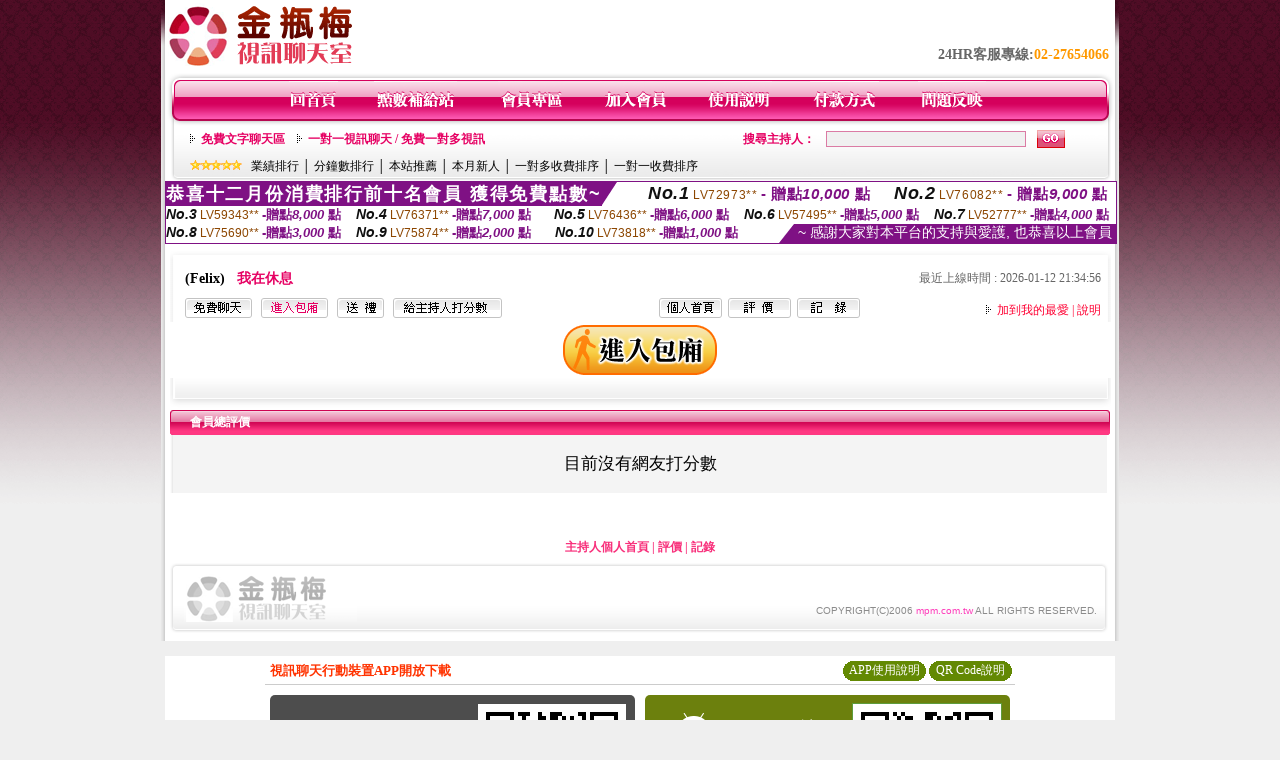

--- FILE ---
content_type: text/html; charset=Big5
request_url: http://mpm.com.tw/index.phtml?PUT=a_show&TYPE=A_VOTE&AID=193552&FID=158188
body_size: 7808
content:
<html>

<head>
<title>
live173視訊聊天-免費線上視訊聊天</title>
<meta http-equiv="PICS-Label" content='(PICS-1.1 "http://www.ticrf.org.tw/chinese/html/06-rating-v11.htm" l gen true for "http://mpm.com.tw" r (s 3 l 3 v 3 o 0))'>
<meta http-equiv=content-type content="text/html; charset=big5">
<meta name="Keywords" content="live173視訊聊天,影音視訊聊天室,視訊影音,0204視訊聯盟,金瓶梅視訊聊天室,live173影音live秀,MOMO520視訊聊天室,MeMe104影音視訊聊天室,影音視訊聊天室,UThome聊天室視訊">
<meta name="description" content="視訊聊天室,視訊交友,視訊聊天交友,視訊聊天美女,視訊影音聊天室,視訊聊天,視訊美女,視訊辣妹,視訊聯盟,聊天室,聊天交友網,模特兒視訊,正妹視訊,免費視訊辣妹聊天室,免費視訊聊天交友網,免費聊天交友,美女視訊,免費視訊辣妹,免費視訊影音,免費視訊美女聊天,免費視訊聊天室,免費視訊,免費影音聊天室,成人網愛聊天室,成人聊天室,成人免費視訊聊天,交友視訊,交友視訊網,美女視訊聊天室,漂亮寶貝視訊聊天,0204視訊交友,影音live秀,影音視訊,辣妹聊天室,辣妹影音,辣妹免費視訊,情色視訊,情色貼圖,UT聊天室">
<style type="text/css"><!--
.text {
	font-size: 12px;
	line-height: 15px;
	color: #000000;
	text-decoration: none;
}

.link {
	font-size: 12px;
	line-height: 15px;
	color: #000000;
	text-decoration: underline;
}

.link_menu {
	font-size: 15px;
	line-height: 24px;
	text-decoration: underline;
}

.SS {font-size: 10px;line-height: 14px;}
.S {font-size: 11px;line-height: 16px;}
.M {font-size: 13px;line-height: 18px;}
.L {font-size: 15px;line-height: 20px;}
.LL {font-size: 17px;line-height: 22px;}


.t01 {
	font-family: "新細明體";
	font-size: 12px;
	color: #FFFFFF;
}
.t02 {
	font-family: "新細明體";
	font-size: 12px;
	line-height: 14px;
	color: #666666;
	text-decoration: underline;
}
.t03 {
	font-family: "新細明體";
	font-size: 12px;
	line-height: 18px;
	color: #000000;
}
.t04 {
	font-family: "新細明體";
	font-size: 12px;
	color: #FF0066;
}
.t05 {
	font-family: "新細明體";
	font-size: 12px;
	color: #000000;
}
.t06 {
	font-family: "新細明體";
	font-size: 12px;
	color: #FFFFFF;
}
.text1{
	font-family: "新細明體";
	font-size: 12px;
	color: #666666;
}
.text2{
	font-family: "新細明體";
	font-size: 15px;
	color: #990033;
}
.text3{
	font-family: "新細明體";
	font-size: 15px;
	color: #000066;
}
.text4{
	font-family: "新細明體";
	font-size: 12px;
	color: #FF6600;
}
.text5 {
	font-family: "新細明體";
	font-size: 15px;
	color: #000000;
}
.text6 {
	font-family: "新細明體";
	font-size: 12px;
	color: #FF6600;
}
.text7 {
	font-family: "新細明體";
	font-size: 15px;
	color: #FFFFFF;
	font-weight: bold;
}
.manu-black12b {
	font-size:12px;
	font-weight:bold;
	color:#000000;
	height:26px;
	text-align:center;
	line-height:24px;
	background-image: url(images/explain_02.gif);
	background-repeat: repeat-x;
	background-position: center center;
	border-left:#ffffff 1px solid;
	border-right:#ffffff 1px solid;
}
.manu-black12b a:link,.manu-black12b a:visited {color:#000000;}
.manu-black12b a:hover {color:#e60163;}

.manu-white12 {
	font-size:12px;
	color:#ffffff;
	text-align:center;
	height:26px;
	line-height:24px;
	background-image: url(images/explain_04.gif);
	background-repeat: repeat-x;
	background-position: center center;
	border-left:#ffffff 1px solid;
	border-right:#ffffff 1px solid;
}
.manu-white12 a:link,.manu-white12 a:visited {color:#ffffff;}
.manu-white12 a:hover {color:#eeeeee;}
.red-16b {font-size: 16px;font-weight: bold;color:#dc0a8f;line-height:30px;}
.red-16c {font-size: 16px;font-weight: bold;color:#f7006b;line-height:30px;}
.txt-gray {overflow:auto;border:#f4f4f4 1px solid;background-color:#f4f4f4;height:16px;color:#666666;font-size:12px;width:99%;height:125px;}
--></style>
<link href="css/main.css" rel="stylesheet" type="text/css" />
<link href="css/index.css" rel="stylesheet" type="text/css" />
<link href="css/zhuchiren.css" rel="stylesheet" type="text/css" />
<link href="css/baoxiang.css" rel="stylesheet" type="text/css" />
<script src='Scripts/AC_RunActiveContent.js' type='text/javascript'></script>
<script language="JavaScript" type="text/JavaScript">
function CHAT_GO(AID,FORMNAME){
document.form1_GO.AID.value=AID;
document.form1_GO.ROOM.value=AID;
document.form1_GO.MID.value=10000;
if(FORMNAME.uname.value=="" || FORMNAME.uname.value.indexOf("請輸入")!=-1)    {
  alert("請輸入暱稱");
  FORMNAME.uname.focus();
}else{
  var AWidth = screen.width-20;
  var AHeight = screen.height-80;
  if( document.all || document.layers ){
  utchat10000=window.open("","utchat10000","width="+AWidth+",height="+AHeight+",resizable=yes,toolbar=no,location=no,directories=no,status=no,menubar=no,copyhistory=no,top=0,left=0");
  }else{
  utchat10000=window.open("","utchat10000","width="+AWidth+",height="+AHeight+",resizable=yes,toolbar=no,location=no,directories=no,status=no,menubar=no,copyhistory=no,top=0,left=0");
  }
  document.form1_GO.uname.value=FORMNAME.uname.value;
  document.form1_GO.sex.value=FORMNAME.sex.value;
  document.form1_GO.submit();
}
}


function CHAT_GO123(AID){
  document.form1_GO.AID.value=AID;
  document.form1_GO.ROOM.value=AID;
  document.form1_GO.MID.value=10000;
  if(document.form1_GO.uname.value=="")    {
    alert("請輸入暱稱");
  }else{
    var AWidth = screen.width-20;
    var AHeight = screen.height-80;
    if( document.all || document.layers ){
    utchat10000=window.open("","utchat10000","width="+AWidth+",height="+AHeight+",resizable=yes,toolbar=no,location=no,directories=no,status=no,menubar=no,copyhistory=no,top=0,left=0");
    }else{
    utchat10000=window.open("","utchat10000","width="+AWidth+",height="+AHeight+",resizable=yes,toolbar=no,location=no,directories=no,status=no,menubar=no,copyhistory=no,top=0,left=0");
    }
    document.form1_GO.submit();
  }
}

function MM_swapImgRestore() { //v3.0
  var i,x,a=document.MM_sr; for(i=0;a&&i<a.length&&(x=a[i])&&x.oSrc;i++) x.src=x.oSrc;
}

function MM_preloadImages() { //v3.0
  var d=document; if(d.images){ if(!d.MM_p) d.MM_p=new Array();
    var i,j=d.MM_p.length,a=MM_preloadImages.arguments; for(i=0; i<a.length; i++)
    if (a[i].indexOf("#")!=0){ d.MM_p[j]=new Image; d.MM_p[j++].src=a[i];}}
}

function MM_findObj(n, d) { //v4.01
  var p,i,x;  if(!d) d=document; if((p=n.indexOf("?"))>0&&parent.frames.length) {
    d=parent.frames[n.substring(p+1)].document; n=n.substring(0,p);}
  if(!(x=d[n])&&d.all) x=d.all[n]; for (i=0;!x&&i<d.forms.length;i++) x=d.forms[i][n];
  for(i=0;!x&&d.layers&&i<d.layers.length;i++) x=MM_findObj(n,d.layers[i].document);
  if(!x && d.getElementById) x=d.getElementById(n); return x;
}

function MM_swapImage() { //v3.0
  var i,j=0,x,a=MM_swapImage.arguments; document.MM_sr=new Array; for(i=0;i<(a.length-2);i+=3)
   if ((x=MM_findObj(a[i]))!=null){document.MM_sr[j++]=x; if(!x.oSrc) x.oSrc=x.src; x.src=a[i+2];}
}


 function aa() {
   if (window.event.ctrlKey)
       {
     window.event.returnValue = false;
         return false;
       }
 }
 function bb() {
   window.event.returnValue = false;
 }
function MM_openBrWindow(theURL,winName,features) { //v2.0
 window.open(theURL,winName,features);
}


//-->
</script>

</head>
<!--body bgcolor=#000000 text=#000000 link=#0000CC vlink=#3987C6 topMargin=5 marginheight=0 marginwidth=0-->
<body>
<center><div id='main'><div id='main-l'><img src='images/mm69-bg-left.gif' width='4' height='50' /></div><div id='main-m'><table width='950' border='0' align='center' cellpadding='0' cellspacing='0' bgcolor='#FFFFFF'><tr><td width='235' height='70' align='left' valign='middle'><img src='images/mm69_logo.gif' width='235' height='66' /></td><td width='715' align='right' valign='bottom'><span class='black14-b'>24HR客服專線:</span><span class='tel-b'>02-27654066</span>&nbsp;&nbsp;</td></tr><tr><td colspan='2' align='left' valign='middle'><img src='images/mm69_05.gif' width='950' height='10' /></td></tr></table><table width='950' border='0' align='center' cellpadding='0' cellspacing='0' bgcolor='#FFFFFF'><tr><td width='16' align='left' background='images/mm69_08.gif'><img src='images/mm69_07.gif' width='16' height='41' /></td><td width='919' background='images/mm69_08.gif'><table width='730' border='0' align='center' cellpadding='0' cellspacing='0'><tr><td align='center'><a href='./index.phtml?FID=158188'><img src='images/mm69_10.gif' width='49' height='41' border='0' /></a></td><td align='center'><img src='images/mm69_08.gif' width='1' height='41' /></td><td align='center'><a href='/PAY1/?UID=&FID=158188' TARGET='_blank'><img src='images/mm69_12.gif' width='83' height='41' /></a></td><td align='center'><img src='images/mm69_08.gif' width='1' height='41' /></td><td align='center'><a href='./index.phtml?PUT=up_logon&FID=158188'><img src='images/mm69_14.gif' width='67' height='41' border='0' /></a></td><td align='center'><img src='images/mm69_08.gif' width='1' height='41' /></td><td align='center'><a href='./index.phtml?PUT=up_reg&s=1&FID=158188'><img src='images/mm69_16.gif' width='67' height='41' border='0' /></a></td><td align='center'><img src='images/mm69_08.gif' width='1' height='41' /></td><td align='center'><a href='./index.phtml?PUT=faq&FID=158188'><img src='images/mm69_18.gif' width='66' height='41' border='0' /></a></td><td align='center'><img src='images/mm69_08.gif' width='1' height='41' /></td><td align='center'><a href='./index.phtml?PUT=pay_doc1&FID=158188'><img src='images/mm69_20.gif' width='69' height='41' border='0' /></a></td><td align='center'><img src='images/mm69_08.gif' width='1' height='41' /></td><td align='center'><a href='./index.phtml?PUT=mailbox&FID=158188'><img src='images/mm69_22.gif' width='68' height='41' border='0' /></a></td></tr></table></td><td width='15' align='right' background='images/mm69_08.gif'><img src='images/mm69_24.gif' width='15' height='41' /></td></tr></table><SCRIPT language='JavaScript'>function CHECK_SEARCH_KEY(FORMNAME){var error;if (FORMNAME.KEY_STR.value.length<2){alert('您輸入的搜尋字串必需多於 2 字元!!');FORMNAME.KEY_STR.focus();return false;}return true;}</SCRIPT><table width='950' height='60' border='0' align='center' cellpadding='0' cellspacing='0'><tr><td valign='middle' class='top-bg'><table width='900' border='0' align='center' cellpadding='0' cellspacing='0'><tr><form name='SEARCHFORM' action='./index.phtml' align=center method=POST onSubmit='return CHECK_SEARCH_KEY(SEARCHFORM);'><input type=hidden name='PUT' value=''><input type=hidden name='FID' value='158188'><td width='368' height='30' align='left' class='red12-b'><img src='images/mm69-jt.gif' width='5' height='9' />&nbsp;&nbsp;<a href='./index.phtml?CHANNEL=R51&FID=158188'>免費文字聊天區</a>&nbsp;&nbsp;&nbsp;&nbsp;<img src='images/mm69-jt.gif' width='5' height='9' />&nbsp;&nbsp;<a href='./index.phtml?CHANNEL=R54&FID=158188'>一對一視訊聊天 / 免費一對多視訊</a></td><td width='257' align='right' class='red12-b'>搜尋主持人：</td><td width='222' align='center'><input name='KEY_STR' type='text' class='input-red-border' VALUE='' /></td><td width='53' align='left'><input type='image' src='images/mm69_go.gif' width='28' height='18' /></td></form></tr><tr><td colspan='4' class='black12'><img src='images/mm69-star.gif' width='52' height='10' />&nbsp;&nbsp;&nbsp;<a href='./index.phtml?PUT=A_SORT&SORT=N&ON=1&FID=158188'>業績排行</a> │ <a href='./index.phtml?PUT=A_SORT&SORT=N1&ON=1&FID=158188'>分鐘數排行</a> │ <a href='./index.phtml?PUT=A_SORT&SORT=HOT&ON=1&FID=158188'>本站推薦</a> │ <a href='./index.phtml?PUT=A_SORT&SORT=NEW&ON=1&FID=158188'>本月新人</a> │ <a href='./index.phtml?PUT=A_SORT&SORT=R6&ON=1&FID=158188'>一對多收費排序</a> │ <a href='./index.phtml?PUT=A_SORT&SORT=R7&ON=1&FID=158188'>一對一收費排序</a></td></tr></table></td></tr></table><table width='0' border='0' cellpadding='0' cellspacing='0'><TR><TD></TD></TR><form method='POST' action='/V4/index.phtml'  target='utchat10000' name='form1_GO'><input type='HIDDEN' name='uname' value=''><input type='HIDDEN' name='password' value=''><input type='HIDDEN' name='sex' value=''><input type='HIDDEN' name='sextype' value=''><input type='HIDDEN' name='age' value=''><input type='HIDDEN' name='MID' value='158188'><input type='HIDDEN' name='UID' value=''><input type='HIDDEN' name='ROOM' value='193552'><input type='HIDDEN' name='AID' value='193552'><input type='HIDDEN' name='FID' value='158188'><input type='HIDDEN' name='ACTIONTYPE' value='AUTO'></form></TABLE><SCRIPT>
function CHATGO(AID,ACTIONTYPE){
  //document.FORM_GO_CHAT.ACTIONTYPE.value=ACTIONTYPE;
  //document.FORM_GO_CHAT.AID.value=AID;
  //document.FORM_GO_CHAT.ROOM.value=AID;
  //document.FORM_GO_CHAT.MID.value=10000;
  var AW = screen.availWidth;
  var AH = screen.availHeight;
 if( document.all || document.layers ){
   utchat10000=window.open('./V4MEIMEI69/index.phtml?ACTIONTYPE='+ACTIONTYPE+'&MID=10000&ROOM='+AID+'&AID='+AID+'&FID=158188','utchat10000','width='+AW+',height='+AH+',resizable=yes,toolbar=no,location=no,directories=no,status=no,menubar=no,copyhistory=no,top=0,left=0,scrollbars=yes');
 }else{
   utchat10000=window.open('./V4MEIMEI69/index.phtml?ACTIONTYPE='+ACTIONTYPE+'&MID=10000&ROOM='+AID+'&AID='+AID+'&FID=158188','utchat10000','width='+AW+',height='+AH+',resizable=yes,toolbar=no,location=no,directories=no,status=no,menubar=no,copyhistory=no,top=0,left=0,scrollbars=yes');
 }}</SCRIPT><table width='0' border='0' cellpadding='0' cellspacing='0'><TR><TD></TD></TR>
<form method='GET' action='./V4MEIMEI69/index.phtml'  target='utchat10000' name='FORM_GO_CHAT'>
<input type='HIDDEN' name='uname' value=''>
<input type='HIDDEN' name='password' value=''>
<input type='HIDDEN' name='sex' value=''>
<input type='HIDDEN' name='sextype' value=''>
<input type='HIDDEN' name='age' value=''>
<input type='HIDDEN' name='NICKNAME' value=''><input type='HIDDEN' name='USERID' value=''><input type='HIDDEN' name='USER_PASSWORD' value=''><input type='HIDDEN' name='ACTIONTYPE' value=''><input type='HIDDEN' name='MID' value='158188'>
<input type='HIDDEN' name='UID' value=''>
<input type='HIDDEN' name='ROOM' value='193552'>
<input type='HIDDEN' name='AID' value='193552'>
<input type='HIDDEN' name='FID' value='158188'>
</form></TABLE><div style="margin: auto;width: 950px;border:1px solid #7f1184; font-family:Helvetica, Arial, 微軟正黑體 ,sans-serif;font-size: 13px; background-color: #ffffff">
<table border="0" cellpadding="0" cellspacing="0" width="100%">
            <tr>
              <td align="left" valign="top">
                <table border="0" cellpadding="0" cellspacing="0" height="23">
                  <tr>
                    <td height="23" bgcolor="#7f1184"><b style="letter-spacing:0.1em;color:#FFFFFF;font-size:18px"> 恭喜十二月份消費排行前十名會員 獲得免費點數~</b></td>
                    <td align="left" valign="top" width="15">
                      <div style="border-style:solid;border-width: 23px 15px 0 0;border-color: #7e1184 transparent transparent transparent;"></div>
                    </td>
                  </tr>
                </table>
              </td>
              <td align="left" style="letter-spacing:0.05em">
                <b style="color:#111111;font-size:18px"><em>No.1</em></b>&nbsp;<span style="color:#8c4600">LV72973**</span>
                <b style="color:#7f1184;font-size:15px"> - 贈點<em>10,000</em> 點</b>
              </td>
              <td align="center" style="letter-spacing:0.05em">
                <b style="color:#111111;font-size:18px"><em>No.2</em></b>&nbsp;<span style="color:#8c4600">LV76082**</span>
                <b style="color:#7f1184;font-size:15px"> - 贈點<em>9,000</em> 點</b>
              </td>
            </tr>
          </table>
          <table border="0" cellpadding="0" cellspacing="0" width="100%">
            <tr>
              <td width="20%">
                <b style="color:#111111;font-size:14px"><em>No.3</em></b>&nbsp;<span style="color:#8c4600;font-size:12px">LV59343**</span>
                <b style="color:#7f1184;font-size:13px"> -贈點<em>8,000</em> 點</b>
              </td>
              <td width="20%">
                <b style="color:#111111;font-size:14px"><em>No.4</em></b>&nbsp;<span style="color:#8c4600;font-size:12px">LV76371**</span>
                <b style="color:#7f1184;font-size:13px"> -贈點<em>7,000</em> 點</b>
              </td>
              <td align="center" width="20%">
                <b style="color:#111111;font-size:14px"><em>No.5</em></b>&nbsp;<span style="color:#8c4600;font-size:12px">LV76436**</span>
                <b style="color:#7f1184;font-size:13px"> -贈點<em>6,000</em> 點</b>
              </td>
              <td align="center">
                <b style="color:#111111;font-size:14px"><em>No.6</em></b>&nbsp;<span style="color:#8c4600;font-size:12px">LV57495**</span>
                <b style="color:#7f1184;font-size:13px"> -贈點<em>5,000</em> 點</b>
              </td>
              <td align="center">
                <b style="color:#111111;font-size:14px"><em>No.7</em></b>&nbsp;<span style="color:#8c4600;font-size:12px">LV52777**</span>
                <b style="color:#7f1184;font-size:13px"> -贈點<em>4,000</em> 點</b>
              </td>
            </tr>
          </table>
          <table border="0" cellpadding="0" cellspacing="0" width="100%">
            <tr>
              <td width="20%">
                <b style="color:#111111;font-size:14px"><em>No.8</em></b>&nbsp;<span style="color:#8c4600;font-size:12px">LV75690**</span>
                <b style="color:#7f1184;font-size:13px"> -贈點<em>3,000</em> 點</b>
              </td>
              <td width="20%">
                <b style="color:#111111;font-size:14px"><em>No.9</em></b>&nbsp;<span style="color:#8c4600;font-size:12px">LV75874**</span>
                <b style="color:#7f1184;font-size:13px"> -贈點<em>2,000</em> 點</b>
              </td>
              <td align="center">
                <b style="color:#111111;font-size:14px"><em>No.10</em></b>&nbsp;<span style="color:#8c4600;font-size:12px">LV73818**</span>
                <b style="color:#7f1184;font-size:13px"> -贈點<em>1,000</em> 點</b>
              </td>
              <td align="right" valign="bottom">
                <table border="0" cellpadding="0" cellspacing="0">
                  <tr>
                    <td align="right" valign="top" width="15">
                      <div style="border-style: solid;border-width:0 0 19px 15px;border-color: transparent transparent #7e1184 transparent;"></div>
                    </td>
                    <td bgcolor="#7f1184" style="color:#FFFFFF;font-size:14px">&nbsp;~ 感謝大家對本平台的支持與愛護, 也恭喜以上會員&nbsp;</td>
                  </tr>
                </table>
              </td>
            </tr>
          </table>
        </div>
<script>function BOOKMARKAID(){var BASE_URL='http://mpm.com.tw/?PUT=a_show&AID=193552&FID=158188&R2=&CHANNEL=R52';var BASE_TITLE='Felix影音視訊聊天室 - Felix&#8204;';if ((navigator.appName == "Microsoft Internet Explorer") && (parseInt(navigator.appVersion) >= 4)) {
window.external.AddFavorite (BASE_URL,BASE_TITLE);
}else {
var msg = '為了方便您下次再進入本網站請 [ 加入我的最愛]!';
if(navigator.appName == 'Netscape'){msg += '(CTRL-D)';}
alert(msg);
}
}</script><table width='941' border='0' align='center' cellpadding='0' cellspacing='0' bgcolor='#ffffff'><tr><td height='15' valign='bottom'><img src='images/mm69-zc_03.gif' width='941' height='8' /></td></tr><tr><td background='images/mm69-zc_05.gif'><table width='98%' border='0' align='center' cellpadding='0' cellspacing='0'><tr><td width='55%' align='left'>&nbsp;&nbsp;<span class='zcr-name'>(Felix)</span>&nbsp;&nbsp;&nbsp;&nbsp;<span class='red14-b'>我在休息</span> </td><td width='45%' align='right' class='gray-12'>最近上線時間 : 2026-01-12 21:34:56</td></tr></table><table width='98%' border='0' align='center' cellpadding='0' cellspacing='0'><tr><td width='52%' align='left'>&nbsp;&nbsp;<A href="Javascript:CHATGO('193552','4');"><img src='images/mm69-zc_08.gif' width='67' height='20' border='0' /></a>&nbsp;&nbsp;&nbsp;<A href="Javascript:CHATGO('193552','3');"><img src='images/mm69-zc_12.gif' width='67' height='20' border='0' /></a>&nbsp;&nbsp;&nbsp;<A href='./index.phtml?PUT=gift_send&AID=193552&FID=158188'><img src='images/mm69-zc_14.gif' width='47' height='20' border='0' /></a>&nbsp;&nbsp;&nbsp;<A href='./index.phtml?PUT=a_vote_edit&AID=193552&FID=158188'><img src='images/mm69-zc_16.gif' width='109' height='20' border='0' /></a></td><td width='33%' align='left'><A href='./index.phtml?PUT=a_show&AID=193552&FID=158188'><img src='images/mm69-zc_18.gif' width='63' height='20' border='0' /></a>&nbsp;&nbsp;<A href='./index.phtml?PUT=a_show&TYPE=A_VOTE&AID=193552&FID=158188'><img src='images/mm69-zc_22.gif' width='63' height='20' border='0' /></a>&nbsp;&nbsp;<A href='./index.phtml?PUT=a_show&TYPE=ALOG&AID=193552&FID=158188'><img src='images/mm69-zc_24.gif' width='63' height='20' border='0' /></a></td><td width='15%' align='right' class='red12-d'><img src='images/mm69-jt.gif' width='5' height='9' />&nbsp;&nbsp;<a href='JavaScript:BOOKMARKAID();'>加到我的最愛</a> | <a href='./index.phtml?PUT=faq&FID=158188'>說明</a> </td></tr></table></td></tr><tr><td align='center'><A href="Javascript:CHATGO('193552','3');"><img src='images/enter-meimei69.gif' widthborder='0' /></a></td></tr><tr><td valign='top'><img src='images/mm69-zc_35.gif' /></td></tr></table></TD></TR></TABLE>
<table width="940" border="0" align="center" cellpadding="0" cellspacing="0">
<tr>
<td width="20" align="left" background="images/mm69-zc_39.gif"><img src="images/mm69-zc_38.gif" width="6" height="25" /></td>
<td width="606" align="left" background="images/mm69-zc_39.gif" class="white12-b">會員總評價</td>
<td width="314" align="right" background="images/mm69-zc_39.gif"><img src="images/mm69-zc_41.gif" width="8" height="25" /></td>
</tr>
</table>
<div class='gray-bg'><BR><TABLE ALIGN=CENTER CLASS='LL'><TR><TD ALIGN=CENTER CLASS=LL>目前沒有網友打分數</TD></TR></TABLE></BR></div><table width='100%' height='70' border='0' align='center' cellpadding='0' cellspacing='0' style='margin-top:0px;' bgcolor='#ffffff'><tr><td height='40' colspan='3' align='center' valign='bottom' class='red12-b2'><a href='./index.phtml?PUT=a_show&AID=193552&FID=158188'>主持人個人首頁</a> | <a href='./index.phtml?PUT=a_show&TYPE=A_VOTE&AID=193552&FID=158188'>評價</a> | <a href='./index.phtml?PUT=a_show&TYPE=ALOG&AID=193552&FID=158188'>記錄</a></td></tr></table><table width='940' border='0' align='center' cellpadding='0' cellspacing='0'><tr><td width='14' align='left' background='images/mm69_123.gif'><img src='images/mm69_121.gif' width='14' height='70' /></td><td width='173' align='left' background='images/mm69_123.gif'><a href='#'><img src='images/mm69_126.gif' width='173' height='48' border='0' /></a></td><td align='right' valign='bottom' background='images/mm69_123.gif' class='copyright'>COPYRIGHT(C)2006 <font color='#fe3ebb'>mpm.com.tw</font> ALL RIGHTS RESERVED.</td><td width='13' align='left'><img src='images/mm69_124.gif' width='11' height='70' /></td></tr></table><table width='100%' height='8' border='0' cellpadding='0' cellspacing='0' bgcolor='#FFFFFF'><tr><td></td></tr></table></div><div id='main-r'><img src='images/mm69-bg-right.gif' width='4' height='50' /></div><div class='clear'></div></div><BR><table width='950' border='0' bordercolor='#ff0000' align='center' cellpadding='1' cellspacing='1' bgcolor='#FFFFFF'><TR><TD><table border='0' cellspacing='0' cellpadding='0' align='CENTER' bgcolor='#FFFFFF' width='750'>
<tr>
<td bgcolor='#ffffff' >

<!--APP下載-->
<table width='750' border='0' align='center' cellpadding='3' cellspacing='0' bgcolor='#FFFFFF' style='border-bottom:1px solid #CCCCCC'>
<tr>
<td width='50%' style='padding-left:5px;'><strong><font color='#FF3300' class='M'>視訊聊天行動裝置APP開放下載</font></strong></td>
<td width='50%'>
<table border='0' align='right' cellpadding='0' cellspacing='0' bgcolor='#FFFFFF'>
<tr><td width='83' height='20' align='center' background='/APK/images/app_btnbg.gif'><a href='/APK/app.phtml' target='_blank' style='font-size:12px; color:#FFFFFF'>APP使用說明</a></td><td>&nbsp;</td><td width='83' height='20' align='center' background='/APK/images/app_btnbg.gif'><a href='/APK/qrcode.phtml' target='_blank' style='font-size:12px; color:#FFFFFF'>QR Code說明</a></td></tr>
</table>
</td>
</tr>
</table>
<table width='750' border='0' align='center' cellpadding='0' cellspacing='0' style='margin:5px auto;'>
<tr>
<td width='50%' style='padding:5px'>
<table width='100%' align='right' bgcolor='#4d4d4d' style='border-bottom: 1px solid #333333;border-radius: 5px;'>
<tr>
<td align='center' valign='middle'><a href='/APK/?O=&FID=158188' target='_top'><img src='/APK/images/iosapp_btn.png' border='0'></a></td>
<!--td width='135' rowspan='2'><a href='/APK/?O=&FID=158188' target='_top'><img src='/APK/U69/PNG/IOS/AAWEB388.png' width='' height='' style='border:1px solid #4c4c4c;margin:5px'></a></td -->
<td width='135' rowspan='2'><a href='/APK/?O=IOS&WEBID=U69&FID=158188' target='_top'><img src='/APK/U69/PNG/IOS/AAWEB388.png' width='' height='' style='border:1px solid #4c4c4c;margin:5px'></a></td>
</tr>
<tr><td align='left' valign='top' style='padding:0 10px;color:#ffffff' class='S'>iOS版設備需求 :<br>1. iOS 4.311以上版本<br>2. iPhone, iPad, iPod touch</td></tr>
</table>
</td>
<td width='50%' align='right'style='padding:5px'>
<table width='100%' align='left' bgcolor='#6c800d' style='border-bottom: 1px solid #3c6626;border-radius: 5px;'>
<tr>
<td align='center' valign='middle'><a href='/APK/?O=&FID=158188' target='_top'><img src='/APK/images/androidapp_btn.png' border='0'></A></td>
<td width='135' rowspan='2'><a href='/APK/?O=AN&WEBID=U69&FID=158188' target='_top'><img src='/APK/U69/PNG/AN/AAWEB388.png' width='' height='' style='border:1px solid #5d9c3b;margin:5px'></a></td>
</tr>
<tr><td align='left' valign='top' style='padding:0 10px;color:#ffffff' class='S'>Android版設備需求 : <br>1. ARMv7處理器, 550MHz以上cpu<br>2. 256MB以上記憶體<br>3. Android 2.2 以上</td></tr>
</table>
</td>
</tr>
<tr>
<td align='left' class='S' colspan='2' style='padding:0 5px 5px 5px'>
<a href='/APK/faq.phtml#faq1-09' style='color:#0088cc' target='_blank'> → iOS安裝後出現 '尚未信任企業級開發人員' 請點此</a> &nbsp;&nbsp;&nbsp;
<a href='/APK/faq.phtml#faq1-10' style='color:#0088cc' target='_blank'> → 暫不支援QQ 與微信掃一掃, 其它下載方式請點此</a><br>
</td>
</tr>
</table>
<!--APP下載end-->

</td>
</tr>
</table>
</TD></TR></TABLE><TABLE><TR><TD><CENTER>

<style>
a{text-decoration:none}

</style>




<div align=center>

　<table bordero=0 width=559 id=table11 cellspacing=1>
	<tr>
		<td align=center width=0%>
		<table border=0 id=table12 cellpadding=0 cellspacing=3>
			<tr>
				<td align=center>
     
	<a href=http://www.meimei104.com.tw/ target=_blank>
				<img
      border=0 width=112 height=112 
      src=http://0204.net/001.jpg></a></td>
				<td align=center>
				<a href=http://www.live173.com.tw/ target=_blank>
				<img
      border=0 width=112 height=112 
      src=http://0204.net/002.jpg></a></td>
				<td align=center>
				<a href=http://www.chat.com.tw/ target=_blank>
				<img
      border=0 width=112 height=112 
      src=http://0204.net/003.jpg></a></td>
				<td align=center><a href=http://www.yam.tv/ target=_blank>
				<img
      border=0 width=112 height=112 
      src=http://0204.net/004.jpg></a></td>
				<td align=center>
				<a href=http://www.mmm.com.tw/ target=_blank>
				<img
      border=0 width=114 height=114 
      src=http://0204.net/005.jpg></a></td>
				<td align=center><a href=http://18x.com.tw/ target=_blank>
				<img
      border=0 width=114 height=114 
      src=http://0204.net/008.jpg></a></td>
				<td align=center>
				<a target=_blank href=http://momo520.tv/>
				<img
      border=0 width=114 height=114 
      src=http://0204.net/007.jpg></a></td>
			</tr>
		</table>
		</td>
	</tr>
	<tr>
		<td align=center width=0%>
		<table border=0 id=table13 cellspacing=0 cellpadding=0>
			<tr>
				<td>
				<p align=center><a
    href=http://www.live173.com.tw target=_blank>
	<img border=0 width=427 height=74
 src=http://0204.net/173.jpg align=absmiddle></a></td>
				<td>
				<p align=center><a href=http://www.176.com.tw/
    target=_blank>
	<img
    border=0 width=427 height=77 
    src=http://0204.net/176.jpg></a></td>
			</tr>
		</table>
		</td>
	</tr>
	<tr>
		<td align=center width=0%>
		<table border=0 id=table14 cellspacing=5 cellpadding=5 width=100%>
			<tr>
				<td align=center width=199>
				<a target=_blank href=http://www.173.show>
				<span style=font-size: 11pt>173成人影音秀</span></a></td>
				<td align=center><a target=_blank href=http://www.meimei.com.tw/>
				<span style=font-size: 11pt>MeiMei</span><span style=font-size: 11pt>成人聊天室</span></a></td>
				<td align=center>
				<a href=http://www.oishow.com.tw/ target=_blank>
				<span style=font-size: 11pt>辣妹影音秀</span></a></td>
				<td align=center width=170>
		
		<a target=_blank href=http://www.hbo.com.tw/>
		<span style=font-size: 11pt>HBO免費視訊聊天</span></a></td>
			</tr>
			<tr>
				<td align=center width=199>
				<a target=_blank href=http://www.uthome.tv>
				<span style=font-size: 11pt>UThome</span><span style=font-size: 11pt>視訊聊天室</span></a></td>
				<td align=center><a href=http://www.ttt.com.tw/ target=_blank>
				<span style=font-size: 11pt>TTT</span><span style=font-size: 11pt>影音視訊</span></a></td>
				<td align=center>
		
		<a target=_blank href=http://www.18x.com.tw/>
		<span style=font-size: 11pt>18X成人視訊聊天室</span></a></td>
				<td align=center width=170><a target=_blank href=http://www.love173.com>
				<span style=font-size: 11pt>love173影音聊天室</span></a></td>
			</tr>
			<tr>
				<td align=center width=199><a target=_blank href=http://www.i-part.tv/>
				<span style=font-size: 11pt>愛情公寓聊天室</span></a></td>
				<td align=center><a href=http://www.hi99.tv/ target=_blank>
				<span style=font-size: 11pt>美女視訊聊天室</span></a></td>
				<td align=center><a href=http://www.mmm.com.tw>
				<span style=font-size: 11pt>視訊辣妹直播</span></a></td>
				<td align=center width=170>
		
		<a target=_blank href=http://www.6cn.tv/><span style=font-size: 11pt>六間房視訊聊天室</span></a></td>
			</tr>
			<tr>
				<td align=center width=199><a href=http://www.meimeitalk.com.tw target=_blank>
				<span style=font-size: 11pt>MeiMei</span><span style=font-size: 11pt>影音視訊秀</span></a></td>
				<td align=center><a target=_blank href=http://www.man.com.tw/>
				<span style=font-size: 11pt>免費辣妹聊天室</span></a></td>
				<td align=center><a href=http://www.utv.com.tw/ target=_blank>
				<span style=font-size: 11pt>UTV</span><span style=font-size: 11pt>免費聊天室</span></a></td>
				<td align=center width=170><a href=http://www.atv.com.tw/ target=_blank>
				<span style=font-size: 11pt>ATV情人視訊網</span></a></td>
			</tr>
			<tr>
				<td align=center width=199>
				<a target=_blank href=http://www.5168.tv>
				<span style=font-size: 11pt>5168視訊聊天室</span></a></td>
				<td align=center>
		
		<a target=_blank href=http://www.kiss173.com.tw>
		<span style=font-size: 11pt>KISS成人影音聊天</span></a></td>
				<td align=center>
		
		<a target=_blank href=http://www.talk520.com.tw/>
		<span style=font-size: 11pt>520直播聊天室</span></a></td>
				<td align=center width=170>
		
		<a target=_blank href=http://www.173live.com.tw/>
		<span style=font-size: 11pt>173影音視訊聊天室</span></a></td>
			</tr>
			<tr>
				<td align=center width=199>
		<a target=_blank href=http://www.showlive.com.tw/>
		<span style=font-size: 11pt>SHOWLIVE</span><span style=font-size: 11pt>正妹視訊</span></a></td>
				<td align=center><a href=http://www.momo520.tv target=_blank>
				<span style=font-size: 11pt>MOMO520視訊聊天</span></a></td>
				<td align=center><a href=http://www.catv.com.tw/ target=_blank>
				<span style=font-size: 11pt>catv</span><span style=font-size: 11pt>視訊聊天</span></a></td>
				<td align=center width=170>
				<a target=_blank href=http://www.meimei69.com.tw/>
				<span style=font-size: 11pt>meimei69成人聊天</span></a></td>
			</tr>
			<tr>
				<td align=center width=199>
		<a target=_blank href=http://www.ppp.com.tw/>
		<span style=font-size: 11pt>3P免費直播視訊</span></a></td>
				<td align=center>
		
		<a target=_blank href=http://www.live176.com/>
		<span style=font-size: 11pt>免費直播聊天室</span></a></td>
				<td align=center>
		
		<a target=_blank href=http://www.java.com.tw/>
		<span style=font-size: 11pt>美女直播視訊聊天室</span></a></td>
				<td align=center width=170>
      <p align=center style=text-align:center>
		
		<a target=_blank href=http://www.ioshow.com.tw>
		<span style=font-size: 11pt>ioshow影音聊天室</span></a></p>
      			</td>
			</tr>
			<tr>
				<td align=center width=199>
      <p align=center style=text-align:center>
				<a target=_blank href=http://www.95live.com.tw/>
				<span style=font-size: 11pt>95live成人聊天室</span></a></p></td>
				<td align=center><a target=_blank href=http://www.live176.com/>
				<span style=font-size: 11pt>Live176一起聊</span></a></td>
				<td align=center><a href=http://www.ishow.com.tw/ target=_blank>
				<span style=font-size: 11pt>ishow</span><span style=font-size: 11pt>愛秀影音</span></a></td>
				<td align=center width=170>
      			<a target=_blank href=http://www.hinet.tv>
				<span style=font-size: 11pt>Hinet免費直播視訊</span></a></td>
			</tr>
			<tr>
				<td align=center width=199><a href=http://www.941hd.com.tw/ target=_blank>
				<span style=font-size: 11pt>941HD視訊交友</span></a></td>
				<td align=center>
				<a target=_blank href=http://www.yam.tv>
				<span style=font-size: 11pt>YAM免費直播視訊</span></a></td>
				<td align=center>
				<a target=_blank href=http://meimei104.com.tw/>
				<span style=font-size: 11pt>MeiMei104影音視訊</span></a></td>
				<td align=center width=170>
      <p align=center style=text-align:center>
				<a target=_blank href=http://www.life173.com/>
				<span style=font-size: 11pt>life173免費視訊</span></a></p>
      			</td>
			</tr>
			<tr>
				<td align=center width=199><a href=http://www.av57.com.tw/ target=_blank>
				<span style=font-size: 11pt>AV視訊聊天</span></a></td>
				<td align=center><a target=_blank href=http://www.line173.com/>
				<span style=font-size: 11pt>辣妹主播視訊</span></a></td>
				<td align=center>
				<a target=_blank href=http://www.mmm.com.tw/><span style=font-size: 11pt>MMM</span><span style=font-size: 11pt>直播視訊聊天</span></a></td>
				<td align=center width=170>
		<a target=_blank href=http://www.173live.com>
		<span style=font-size: 11pt>免費情色視訊</span></a></td>
			</tr>
			<tr>
				<td align=center width=199>
				<a target=_blank href=http://www.chat520.com>
				<span style=font-size: 11pt>chat520成人聊天室</span></a></td>
				<td align=center>
						
				<a target=_blank href=http://www.321.com.tw/>
				<span style=font-size: 11pt>321成人聊天室</span></a></td>
				<td align=center>
				<a target=_blank href=http://www.utv.com.tw>
				<span style=font-size: 11pt>UTV</span><span style=font-size: 11pt> 成人聊天室</span></a></td>
				<td align=center width=170>
		
		<a target=_blank href=http://www.live104.com/>
		<span style=font-size: 11pt>live104影音聊天室</span></a></td>
			</tr>
			<tr>
				<td align=center width=199>
				<a target=_blank href=http://www.liveshow.blog>
				<span style=font-size: 11pt>liveshow視訊聊天</span></a></td>
				<td align=center><a target=_blank href=http://www.080.tv>
				<span style=font-size: 11pt>080免費影音live秀</span></td>
				<td align=center>
				<a target=_blank href=http://www.1766.com.tw/>
				<span style=font-size: 11pt>一起聊聊辣妹影音</span></a></td>
				<td align=center width=170>
		
		<a target=_blank href=http://www.taiwan.chat/>
				<span style=font-size: 11pt>台灣辣妹聊天室</span></a></td>
			</tr>
			<tr>
				<td align=center width=199>
				<a target=_blank href=http://www.meme直播.com>
				<span style=font-size: 11pt>meme直播成人聊天</span></a></td>
				<td align=center>
				<a target=_blank href=http://www.18x.show/>
				<span style=font-size: 11pt>18秀成人聊天室</span></a></td>
				<td align=center>
				<a target=_blank href=http://www.0204.com.tw>
				<span style=font-size: 11pt>0204寶貝視訊聊天</span></a></td>
				<td align=center width=170><a target=_blank href=http://www.cam104.com.tw>
				<span style=font-size: 11pt>cam104 成人聊天室</span></a></td>
			</tr>
		</table>
		</td>
	</tr>
	<tr>
		<td width=0% align=center><font size=1px color=#FFFFFF >live173視訊聊天,影音視訊聊天室,視訊影音,0204視訊聯盟,金瓶梅視訊聊天室,live173影音live秀,MOMO520視訊聊天室,MeMe104影音視訊聊天室,影音視訊聊天室,UThome聊天室視訊,視訊聊天室,視訊交友,視訊聊天交友,視訊聊天美女,視訊影音聊天室,視訊聊天,視訊美女,視訊辣妹,視訊聯盟,聊天室,聊天交友網,模特兒視訊,正妹視訊,免費視訊辣妹聊天室,免費視訊聊天交友網,免費聊天交友,美女視訊,免費視訊辣妹,免費視訊影音,免費視訊美女聊天,免費視訊聊天室,免費視訊,免費影音聊天室,成人網愛聊天室,成人聊天室,成人免費視訊聊天,交友視訊,交友視訊網,美女視訊聊天室,漂亮寶貝視訊聊天,0204視訊交友,影音live秀,影音視訊,辣妹聊天室,辣妹影音,辣妹免費視訊,情色視訊,UT聊天室</font></td>
	</tr></table></div><CENTER>LIVE173:影音視訊聊天室</CENTER></TD></TR></TABLE></body></html>